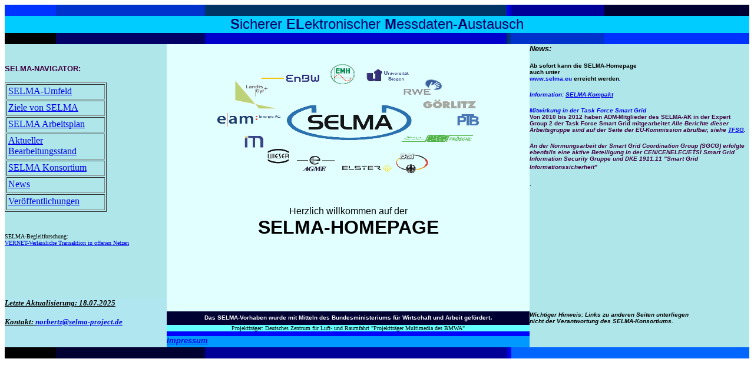

--- FILE ---
content_type: text/html
request_url: http://selma-project.de/
body_size: 3065
content:
<!DOCTYPE HTML PUBLIC "-//W3C//DTD HTML 4.01 Transitional//EN">
<html><head><!-- TemplateBeginEditable name="doctitle" --><title>SELMA Homepage</title><!-- TemplateEndEditable -->




 
<meta http-equiv="Content-Type" content="text/html; charset=iso-8859-1"><!-- TemplateBeginEditable name="head" --><!-- TemplateEndEditable --></head><body>
<table border="0" cellpadding="0" cellspacing="0">
  <!--DWLayoutTable-->
  <tbody><tr> 
    <td bgcolor="#0033ff" height="19" valign="top" width="87"><!--DWLayoutEmptyCell-->&nbsp;</td>
    <td colspan="2" bgcolor="#0033cc" valign="top"><!--DWLayoutEmptyCell-->&nbsp;</td>
    <td bgcolor="#003399" valign="top" width="1"><!--DWLayoutEmptyCell-->&nbsp;</td>
    <td bgcolor="#003366" valign="top" width="510"><!--DWLayoutEmptyCell-->&nbsp;</td>
    <td bgcolor="#0000ff" valign="top" width="1"><!--DWLayoutEmptyCell-->&nbsp;</td>
    <td bgcolor="#0000cc" valign="top" width="1"><!--DWLayoutEmptyCell-->&nbsp;</td>
    <td colspan="2" bgcolor="#000099" valign="top"><!--DWLayoutEmptyCell-->&nbsp;</td>
    <td bgcolor="#000033" valign="top" width="246"><!--DWLayoutEmptyCell-->&nbsp;</td>
    
  </tr>
  <tr> 
    <td colspan="10" bgcolor="#00ccff" height="29" valign="top"> <div align="center"><b><font color="#000066" face="Arial,Helvetica" size="5">S</font></b><font color="#000066" face="Arial,Helvetica" size="5">icherer<b> 
        EL</b>ektronischer<b> M</b>essdaten-<strong>A</strong>ustausch</font> 
      </div></td>
    
  </tr>
  <tr> 
    <td bgcolor="#000000" height="19" valign="top"><!--DWLayoutEmptyCell-->&nbsp;</td>
    <td colspan="2" bgcolor="#000066" valign="top"><!--DWLayoutEmptyCell-->&nbsp;</td>
    <td bgcolor="#000099" valign="top"><!--DWLayoutEmptyCell-->&nbsp;</td>
    <td bgcolor="#0000cc" valign="top"><!--DWLayoutEmptyCell-->&nbsp;</td>
    <td bgcolor="#003366" valign="top"><!--DWLayoutEmptyCell-->&nbsp;</td>
    <td bgcolor="#003399" valign="top"><!--DWLayoutEmptyCell-->&nbsp;</td>
    <td colspan="2" bgcolor="#0033cc" valign="top"><!--DWLayoutEmptyCell-->&nbsp;</td>
    <td bgcolor="#0033ff" valign="top"><!--DWLayoutEmptyCell-->&nbsp;</td>
    <td><br>
</td>
  </tr>
  <tr> 
    <td colspan="2" bgcolor="#afe6e9" height="73" valign="top"> <p>&nbsp;</p>
      <p><font color="#400040" face="Arial, Helvetica, sans-serif" size="2"><strong>SELMA-NAVIGATOR:</strong></font></p>
      <table style="text-align: left; width: 173px; height: 220px;" border="1" cellpadding="2" cellspacing="2">
        <tbody>
          <tr>
            <td style="vertical-align: top;"><a href="uebersicht/Selmaum1.htm">SELMA-Umfeld</a></td>
          </tr>
          <tr>
            <td style="vertical-align: top;"><a href="uebersicht/UeberV1.htm">Ziele von SELMA</a><br>
            </td>
          </tr>
          <tr>
            <td style="vertical-align: top;"><a href="uebersicht/planV1.htm">SELMA Arbeitsplan</a><br>
            </td>
          </tr>
          <tr>
            <td style="vertical-align: top;"><a href="uebersicht/standV1.htm">Aktueller Bearbeitungsstand</a><br>
            </td>
          </tr>
          <tr>
            <td style="vertical-align: top;"><a href="uebersicht/partner.html">SELMA Konsortium</a><br>
            </td>
          </tr>
          <tr>
            <td style="vertical-align: top;"><a href="uebersicht/aktnews.html">News</a><br>
            </td>
          </tr>
          <tr>
            <td style="vertical-align: top;"><a href="uebersicht/veroefV1.htm">Veröffentlichungen</a><br>
            </td>
          </tr>
        </tbody>
      </table>
      <br>
</td>
    <td colspan="6" rowspan="3" bgcolor="#e1ffff" valign="top"> <p>&nbsp;</p>
      <p align="center"><img src="Partner.gif" name="Frontbild" usemap="#SELMA1" id="Frontbild" align="middle" border="0" height="225" width="444"> 
        <map name="SELMA1"><area shape="rect" coords="63,151,63,152" href="#"><area shape="rect" coords="132,147,194,187" href="http://www.agme.de/" alt="Arbeitsgemeinschaft für das Mess- und Eichwesen, Darmstadt"><area shape="rect" coords="200,165,294,188" href="http://www.elster.com/" alt="Elster GmbH, Mainz-Kastel"><area shape="circle" coords="329,167,28" href="http://www.bsi.bund.de/" alt="Bundesamt für Sicherheit in der Informationstechnik, Bonn"><area shape="rect" coords="319,116,443,136" href="http://www.itf-edv.de" alt="ITF-EDV Fröschl GmbH, Walderbach"><area shape="rect" coords="395,84,446,118" href="http://www.ptb.de" alt="Physikalisch-Technische Bundesanstalt"><area shape="rect" coords="348,58,446,83" href="http://www.goerlitz.ag" alt="Görlitz AG, Koblenz"><area shape="poly" coords="134,68,153,63,196,58,258,61,303,73,325,95,303,117,258,128,177,130,127,117,110,104,106,91,119,76" href="uebersicht/partner.html" alt="Sicherer Elektronischer Messdaten-Austausch"><area shape="poly" coords="318,31,360,9,384,15,391,33,341,54,318,60" href="http://www.rwenet.com/" alt="RWE Net AG, Essen"><area shape="rect" coords="234,4,316,34" href="http://www.nue.et-inf.uni-siegen.de/" alt="Universität Siegen, Digital Communications Systems"><area shape="circle" coords="210,16,19" href="http://www.emh-meter.de/" alt="Elektrizitätszähler GmbH &amp; Co KG, Wittenburg"><area shape="rect" coords="98,7,176,40" href="http://www.enbw.de/" alt="Energie Baden-Württemberg AG, Karlsruhe"><area shape="poly" coords="24,55,22,8,87,23,102,70,70,76" href="http://www.landisgyr.com" alt="Landis+Gyr GmbH, Nürnberg"><area shape="rect" coords="-2,79,99,103" href="http://www.eam.de/" alt="EAM Energie AG, Kassel"><area shape="rect" coords="52,153,53,153" href="#"><area shape="rect" coords="81,140,126,171" href="http://www.karlwieser.de/" alt="Karl Wieser GmbH, Ebersberg"><area shape="rect" coords="40,115,81,149" href="http://www.uni-muenster.de/Jura.itm/" alt="Universität Münster, Institut für Informations-, Telekommunikations- und Medienrecht">
          
          
          
          
          
          
          
          
          
          
          
          
          
          
          
          
          
        </map>
      </p>
      <p align="center"> <font face="Arial,Helvetica">Herzlich willkommen auf 
        der</font> <br>
        <b><font face="Arial, Helvetica, sans-serif" size="+3">SELMA-HOMEPAGE</font></b> </p></td>
    <td colspan="2" rowspan="3" bgcolor="#afe6e9" valign="top">
<p><font face="Arial, Helvetica, sans-serif" size="4"><em><font size="2"><strong> 
        </strong></font></em></font><strong><font face="Arial, Helvetica, sans-serif" size="2"><em>News:&nbsp;</em></font></strong></p>
      <p><strong><font face="Arial, Helvetica, sans-serif" size="1">Ab sofort 
        kann die SELMA-Homepage <br>
        auch unter<br>
        </font><font color="#0000ff" face="Arial, Helvetica, sans-serif" size="1">www.selma.eu 
        </font><font face="Arial, Helvetica, sans-serif" size="1">erreicht werden<b><em><font color="#0000ff">.</font></em></b></font></strong></p>
      <p><b><em><strong><font color="#0000ff" face="Arial, Helvetica, sans-serif" size="1">Information: 
        <a href="uebersicht/SELMA_Kurz_2007_09_V0.3.pdf">SELMA-Kompakt</a></font></strong></em></b></p>
      <p><b><em><strong><font color="#0000ff" face="Arial, Helvetica, sans-serif" size="1">Mitwirkung in der Task Force Smart Grid<br>
        </font></strong></em><font color="#0000ff" face="Arial, Helvetica, sans-serif" size="1"><font color="#400040">Von 2010 bis 2012 haben ADM-Mitglieder des SELMA-AK in der
  Expert Group 2 der Task Force Smart Grid mitgearbeitet </font></font><em><strong><font color="#400040" face="Arial, Helvetica, sans-serif" size="1"> 
        Alle Berichte dieser Arbeitsgruppe sind auf der Seite der EU-Kommission 
        abrufbar, siehe <a href="http://ec.europa.eu/energy/gas_electricity/smartgrids/taskforce_en.htm">TFSG</a>. 
        </font></strong></em></b></p>
      <p><b><em><strong><font color="#400040" face="Arial, Helvetica, sans-serif" size="1">An
der Normungsarbeit der Smart Grid Coordination Group (SGCG) erfolgte
ebenfalls eine aktive Beteiligung in der CEN/CENELEC/ETSI Smart Grid
Information Security Gruppe und DKE 1911.11 "Smart Grid
Informationssicherheit"
</font></strong></em></b><strong><font size="-1"><br>
        </font></strong></p>
      <p><font face="Arial, Helvetica, sans-serif" size="-2">.</font> <font size="-1"> 
        </font></p>
      </td>
    <td><br>
</td>
  </tr>
  
  
  
  
  
  
  
  <tr> 
    <td colspan="2" bgcolor="#afe6e9" height="129" valign="top"><p><br>
        <font size="-2">SELMA-Begleitforschung:</font><br>
        <font size="-3"><a href="https://www.iabg.de/nachrichten-termine/details/news/vernet-fue"> VERNET-Verlässliche 
        Transaktion in offenen Netzen</a></font></p>
      </td>
    <td><br>
</td>
  </tr>
  <tr> 
    <td colspan="2" rowspan="4" bgcolor="#afe6ef" valign="top"><p><b><i><u><font size="-1">Letzte 
        Aktualisierung: 18.07.2025</font></u></i></b></p>
      <p><b><i><u><font size="-1">Kontakt: <a href="mailto:norbertz@selma-project.de">norbertz@selma-project.de</a></font></u></i></b></p></td>
    <td height="22"><br>
</td>
  </tr>
  <tr> 
    <td colspan="6" bgcolor="#000033" height="23" valign="top"><div align="center"><b><font face="Arial,Helvetica"><font color="#ffffff" size="-2">Das 
        SELMA-Vorhaben wurde mit Mitteln des Bundesministeriums für Wirtschaft 
        und Arbeit gefördert</font></font></b><font color="#ffffff">. 
        </font></div></td>
    <td colspan="2" rowspan="3" bgcolor="#afe6e9" valign="top"><font size="3"><em><font face="Arial, Helvetica, sans-serif"><b><font size="1">Wichtiger 
      Hinweis: Links zu anderen Seiten unterliegen<br>
      nicht der Verantwortung des SELMA-Konsortiums. </font></b></font></em></font></td>
    <td><br>
</td>
  </tr>
  <tr> 
    <td colspan="6" bgcolor="#0000ff" height="19" valign="top"><div style="background-color: rgb(102, 255, 255);" align="center"><font size="-2">Projektträger: 
        Deutsches Zentrum für Luft- und Raumfahrt "Projektträger 
        Multimedia des BMWA"</font></div></td>
    <td><br>
</td>
  </tr>
  <tr> 
    <td colspan="6" bgcolor="#0099ff" height="19" valign="top"><font size="3"><em><font face="Arial, Helvetica, sans-serif" size="-1"><b><a href="impressum.html">Impressum</a> 
      </b></font></em></font></td>
    <td><br>
</td>
  </tr>
  <tr> 
    <td bgcolor="#000000" height="19" valign="top"><!--DWLayoutEmptyCell-->&nbsp;</td>
    <td colspan="2" bgcolor="#000033" valign="top"><!--DWLayoutEmptyCell-->&nbsp;</td>
    <td bgcolor="#000066" valign="top"><!--DWLayoutEmptyCell-->&nbsp;</td>
    <td bgcolor="#000099" valign="top"><!--DWLayoutEmptyCell-->&nbsp;</td>
    <td bgcolor="#0000cc" valign="top"><!--DWLayoutEmptyCell-->&nbsp;</td>
    <td bgcolor="#0000ff" valign="top"><!--DWLayoutEmptyCell-->&nbsp;</td>
    <td colspan="2" bgcolor="#0066ff" valign="top"><!--DWLayoutEmptyCell-->&nbsp;</td>
    <td bgcolor="#0066ff" valign="top"><!--DWLayoutEmptyCell-->&nbsp;</td>
    <td><br>
</td>
  </tr>
  
</tbody></table>
</body></html>